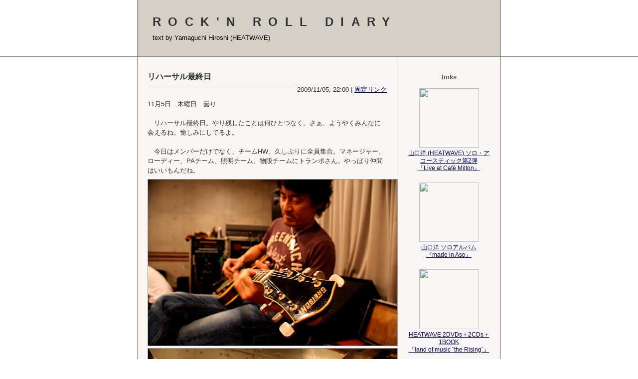

--- FILE ---
content_type: text/html
request_url: http://no-regrets.jp/exblog/blog/index.php?id=09110005
body_size: 3311
content:
<!DOCTYPE html PUBLIC "-//W3C//DTD XHTML 1.0 Transitional//EN" "http://www.w3.org/TR/xhtml1/DTD/xhtml1-transitional.dtd">
<html xmlns="http://www.w3.org/1999/xhtml" lang="jp" xml:lang="jp">
<head>
<meta http-equiv="Content-Type" content="text/html; charset=utf-8" />
<meta http-equiv="Content-Style-Type" content="text/css" />
<meta http-equiv="Content-Script-Type" content="text/javascript" />
<link rel="stylesheet" href="style/beige/stereo.css" type="text/css" />
<link rel="alternate" type="application/rdf+xml" title="RSS 1.0" href="http://no-regrets.jp/exblog/blog/log/rss_1_0.rdf" />
<link rel="alternate" type="application/rss+xml" title="RSS 2.0" href="http://no-regrets.jp/exblog/blog/log/rss_2_0.xml" />
<link rel="alternate" type="application/atom+xml" title="Atom 0.3" href="http://no-regrets.jp/exblog/blog/log/atom_03.xml" />
<title>ROCK'N ROLL DIARY</title>
<script type="text/javascript" src="inc/display.js"></script>
</head>

<body>

<div id="banner">
<a name="top" id="top"></a>

<div class="banner2">
<h1><a href="http://no-regrets.jp/exblog/blog/index.php">ROCK'N ROLL DIARY</a></h1>
<span class="description">text by Yamaguchi Hiroshi (HEATWAVE)</span>
</div>
</div>

<div id="center">

<div id="content">
<div class="blog">

<div class="blogbody">
<a name="id09110005" id="id09110005"></a>
<h2 class="title"><a href="http://no-regrets.jp/exblog/blog/index.php?id=09110005">リハーサル最終日</a></h2>
<h3 class="date">2009/11/05, 22:00 | <a href="http://no-regrets.jp/exblog/blog/index.php?id=09110005">固定リンク</a></h3>
<p>
11月5日　木曜日　曇り　<br /><br />　リハーサル最終日。やり残したことは何ひとつなく。さぁ、ようやくみんなに会えるね。愉しみにしてるよ。<br /><br />　今日はメンバーだけでなく、チームHW、久しぶりに全員集合。マネージャー、ローディー、PAチーム、照明チーム、物販チームにトランポさん。やっぱり仲間はいいもんだね。
</p>


<div id="img"><img src="log/image/img09110005_1.jpg" width="500" height="333" class="image image1" alt="img09110005_1" /><img src="log/image/img09110005_2.jpg" width="500" height="333" class="image image2" alt="img09110005_2" /><img src="log/image/img09110005_3.jpg" width="500" height="333" class="image image3" alt="img09110005_3" /></div>

<div class="posted">
by 山口 洋 &nbsp;
<a href="http://no-regrets.jp/exblog/blog/index.php?cat="></a> 



</div>
</div>
<!--
<rdf:RDF xmlns:rdf="http://www.w3.org/1999/02/22-rdf-syntax-ns#"
         xmlns:trackback="http://madskills.com/public/xml/rss/module/trackback/"
         xmlns:dc="http://purl.org/dc/elements/1.1/">
<rdf:Description
   rdf:about="http://no-regrets.jp/exblog/blog/index.php?id=09110005"
   trackback:ping="http://no-regrets.jp/exblog/blog/tb.php?id=09110005"
   dc:title="リハーサル最終日"
   dc:identifier="http://no-regrets.jp/exblog/blog/index.php?id=09110005"
   dc:subject=""
   dc:description="11月5日　木曜日　曇り　&lt;br /&gt;&lt;br /&gt;　リハーサル最終日。やり残したことは何ひとつなく。さぁ、ようやくみんなに会えるね。愉しみにしてるよ。&lt;br /&gt;&lt;br /&gt;　今日はメンバーだけでなく、チ..."
   dc:creator="山口 洋"
   dc:date="2009-11-05T22:00:12+0900" />
</rdf:RDF>
-->
<div class="com-and-tb one-entry">
</div>

</div> <!--blog-->
</div> <!--content-->


<div id="links">
<div class="blog">

<div class="sidemodule linklist">
<h4 class="sidetitle">links</h4>
<div class="sidecomment">
<ul>
<li><a href="http://www.five-d.co.jp/heatwave/disco/090422milton/" target="_blank" style="border-width:0px"><img src="http://www.five-d.co.jp/heatwave/blog/milton.jpg" width="120" height="119" vspace="2" border="0"></a><br><a href="http://www.five-d.co.jp/heatwave/disco/090422milton/" target="_blank">山口洋 (HEATWAVE) ソロ・アコースティック第2弾<br>『Live at Caf&egrave; Milton』</a><br><span class="linkexplain">　</span></li>

<li><a href="http://www.five-d.co.jp/heatwave/disco/071023madeinaso/" target="_blank" style="border-width:0px"><img src="http://www.five-d.co.jp/heatwave/blog/aso.jpg" width="120" height="119" vspace="2" border="0"></a><br><a href="http://www.five-d.co.jp/heatwave/disco/071023madeinaso/" target="_blank">山口洋 ソロアルバム<br>『made in Aso』</a><br><span class="linkexplain">　</span></li>

<li><a href="http://www.five-d.co.jp/heatwave/disco/071101the_rising/index.html" target="_blank" style="border-width:0px"><img src="http://www.five-d.co.jp/heatwave/blog/rising.jpg" width="120" height="120" vspace="2" border="0"></a><br><a href="http://www.five-d.co.jp/heatwave/disco/071101the_rising/index.html" target="_blank">HEATWAVE 2DVDs＋2CDs＋1BOOK<br>『land of music &uml;the Rising&uml;』</a><br><span class="linkexplain">　</span></li>

<li><a href="http://www.five-d.co.jp/heatwave/landofmusic/" target="_blank" style="border-width:0px"><img src="http://www.five-d.co.jp/heatwave/blog/landofmusic.jpg" width="120" height="107" vspace="2" border="0"></a><br><a href="http://www.five-d.co.jp/heatwave/landofmusic/" target="_blank">HEATWAVE ニューアルバム<br>『land of music』</a><br><span class="linkexplain">　</span></li>

<li><a href="http://www.five-d.co.jp/heatwave/" target="_blank">ROCK'N ROLL ASS HOLE</a><br><span class="linkexplain">HEATWAVEのオフィシャルサイト</span></li>
<li><a href="http://www.dotbook.jp/heatwave/" target="shop">地獄百貨店</a><br><span class="linkexplain">HEATWAVEのCD、DVD、グッズなどを販売するオンラインショップです</span></li>

<li><a href="http://www.five-d.co.jp/heatwave/bbs.html" target="_blank">WORLD WIDE ASS HOLE</a><br><span class="linkexplain">掲示板</span></li>

<li><a href="http://www.five-d.co.jp/heatwave/rock_diary/" target="_blank">以前の日記</a><br><span class="linkexplain">1998年2月〜2005年9月</span></li>
</ul>
</div>
<div class="sidemodule calendar">
<h4 class="sidetitle"><a href="http://no-regrets.jp/exblog/blog/index.php?month=2512">&lt;</a>
2026 / 01
<a href="http://no-regrets.jp/exblog/blog/index.php?month=2602">&gt;</a></h4>
<div class="sidecomment">
<table class="calendar" summary="calendar">
<tr>
<td colspan="4"></td><td class="weekday">1</td><td class="weekday">2</td><td class="saturday">3</td></tr>
<tr><td class="sunday">4</td><td class="weekday">5</td><td class="weekday">6</td><td class="weekday">7</td><td class="weekday">8</td><td class="weekday">9</td><td class="saturday">10</td></tr>
<tr><td class="sunday">11</td><td class="weekday">12</td><td class="weekday">13</td><td class="weekday">14</td><td class="weekday">15</td><td class="weekday">16</td><td class="saturday">17</td></tr>
<tr><td class="sunday">18</td><td class="weekday">19</td><td class="weekday">20</td><td class="weekday">21</td><td class="weekday">22</td><td class="weekday">23</td><td class="saturday">24</td></tr>
<tr><td class="sunday">25</td><td class="weekday">26</td><td class="weekday">27</td><td class="weekday">28</td><td class="weekday">29</td><td class="weekday">30</td><td class="saturday">31</td></tr>
</tr></table>
</div>
</div>

<div class="sidemodule categories">
<h4 class="sidetitle">categories</h4>
<div class="sidecomment">
<ul></ul>
</div>
</div>

<div class="sidemodule archives">
<h4 class="sidetitle">archives</h4>
<div class="sidecomment">
<ul><li><a href="http://no-regrets.jp/exblog/blog/index.php?view=list&amp;month=1101">2011 / 01</a></li>
<li><a href="http://no-regrets.jp/exblog/blog/index.php?view=list&amp;month=1012">2010 / 12</a></li>
<li><a href="http://no-regrets.jp/exblog/blog/index.php?view=list&amp;month=1011">2010 / 11</a></li>
<li><a href="http://no-regrets.jp/exblog/blog/index.php?view=list&amp;month=1010">2010 / 10</a></li>
<li><a href="http://no-regrets.jp/exblog/blog/index.php?view=list&amp;month=1009">2010 / 09</a></li>
<li><a href="http://no-regrets.jp/exblog/blog/index.php?view=list&amp;month=1008">2010 / 08</a></li>
<li><a href="http://no-regrets.jp/exblog/blog/index.php?view=list&amp;month=1007">2010 / 07</a></li>
<li><a href="http://no-regrets.jp/exblog/blog/index.php?view=list&amp;month=1006">2010 / 06</a></li>
<li><a href="http://no-regrets.jp/exblog/blog/index.php?view=list&amp;month=1005">2010 / 05</a></li>
<li><a href="http://no-regrets.jp/exblog/blog/index.php?view=list&amp;month=1004">2010 / 04</a></li>
<li><a href="http://no-regrets.jp/exblog/blog/index.php?view=list&amp;month=1003">2010 / 03</a></li>
<li><a href="http://no-regrets.jp/exblog/blog/index.php?view=list&amp;month=1002">2010 / 02</a></li>
<li id="archives_more" style="display:block">
<a href="javascript:onClick=DisplayToggle('archives_');">(more)</a></li>
</ul><ul id="archives_close" style="display:none">
<li><a href="http://no-regrets.jp/exblog/blog/index.php?view=list&amp;month=1001">2010 / 01</a></li>
<li><a href="http://no-regrets.jp/exblog/blog/index.php?view=list&amp;month=0912">2010 / 12</a></li>
<li><a href="http://no-regrets.jp/exblog/blog/index.php?view=list&amp;month=0911">2010 / 11</a></li>
<li><a href="http://no-regrets.jp/exblog/blog/index.php?view=list&amp;month=0910">2010 / 10</a></li>
<li><a href="http://no-regrets.jp/exblog/blog/index.php?view=list&amp;month=0909">2010 / 09</a></li>
<li><a href="http://no-regrets.jp/exblog/blog/index.php?view=list&amp;month=0908">2010 / 08</a></li>
<li><a href="http://no-regrets.jp/exblog/blog/index.php?view=list&amp;month=0907">2010 / 07</a></li>
<li><a href="http://no-regrets.jp/exblog/blog/index.php?view=list&amp;month=0906">2010 / 06</a></li>
<li><a href="http://no-regrets.jp/exblog/blog/index.php?view=list&amp;month=0905">2010 / 05</a></li>
<li><a href="http://no-regrets.jp/exblog/blog/index.php?view=list&amp;month=0904">2010 / 04</a></li>
<li><a href="http://no-regrets.jp/exblog/blog/index.php?view=list&amp;month=0903">2010 / 03</a></li>
<li><a href="http://no-regrets.jp/exblog/blog/index.php?view=list&amp;month=0902">2010 / 02</a></li>
<li><a href="http://no-regrets.jp/exblog/blog/index.php?view=list&amp;month=0901">2010 / 01</a></li>
<li><a href="http://no-regrets.jp/exblog/blog/index.php?view=list&amp;month=0812">2010 / 12</a></li>
<li><a href="http://no-regrets.jp/exblog/blog/index.php?view=list&amp;month=0811">2010 / 11</a></li>
<li><a href="http://no-regrets.jp/exblog/blog/index.php?view=list&amp;month=0810">2010 / 10</a></li>
<li><a href="http://no-regrets.jp/exblog/blog/index.php?view=list&amp;month=0809">2010 / 09</a></li>
<li><a href="http://no-regrets.jp/exblog/blog/index.php?view=list&amp;month=0808">2010 / 08</a></li>
<li><a href="http://no-regrets.jp/exblog/blog/index.php?view=list&amp;month=0807">2010 / 07</a></li>
<li><a href="http://no-regrets.jp/exblog/blog/index.php?view=list&amp;month=0806">2010 / 06</a></li>
<li><a href="http://no-regrets.jp/exblog/blog/index.php?view=list&amp;month=0805">2010 / 05</a></li>
<li><a href="http://no-regrets.jp/exblog/blog/index.php?view=list&amp;month=0804">2010 / 04</a></li>
<li><a href="http://no-regrets.jp/exblog/blog/index.php?view=list&amp;month=0803">2010 / 03</a></li>
<li><a href="http://no-regrets.jp/exblog/blog/index.php?view=list&amp;month=0802">2010 / 02</a></li>
<li><a href="http://no-regrets.jp/exblog/blog/index.php?view=list&amp;month=0801">2010 / 01</a></li>
<li><a href="http://no-regrets.jp/exblog/blog/index.php?view=list&amp;month=0712">2010 / 12</a></li>
<li><a href="http://no-regrets.jp/exblog/blog/index.php?view=list&amp;month=0711">2010 / 11</a></li>
<li><a href="http://no-regrets.jp/exblog/blog/index.php?view=list&amp;month=0710">2010 / 10</a></li>
<li><a href="http://no-regrets.jp/exblog/blog/index.php?view=list&amp;month=0709">2010 / 09</a></li>
<li><a href="http://no-regrets.jp/exblog/blog/index.php?view=list&amp;month=0708">2010 / 08</a></li>
<li><a href="http://no-regrets.jp/exblog/blog/index.php?view=list&amp;month=0707">2010 / 07</a></li>
<li><a href="http://no-regrets.jp/exblog/blog/index.php?view=list&amp;month=0706">2010 / 06</a></li>
<li><a href="http://no-regrets.jp/exblog/blog/index.php?view=list&amp;month=0705">2010 / 05</a></li>
<li><a href="http://no-regrets.jp/exblog/blog/index.php?view=list&amp;month=0704">2010 / 04</a></li>
<li><a href="http://no-regrets.jp/exblog/blog/index.php?view=list&amp;month=0703">2010 / 03</a></li>
<li><a href="http://no-regrets.jp/exblog/blog/index.php?view=list&amp;month=0702">2010 / 02</a></li>
<li><a href="http://no-regrets.jp/exblog/blog/index.php?view=list&amp;month=0701">2010 / 01</a></li>
<li><a href="http://no-regrets.jp/exblog/blog/index.php?view=list&amp;month=0612">2010 / 12</a></li>
<li><a href="http://no-regrets.jp/exblog/blog/index.php?view=list&amp;month=0611">2010 / 11</a></li>
<li><a href="http://no-regrets.jp/exblog/blog/index.php?view=list&amp;month=0610">2010 / 10</a></li>
<li><a href="http://no-regrets.jp/exblog/blog/index.php?view=list&amp;month=0609">2010 / 09</a></li>
<li><a href="http://no-regrets.jp/exblog/blog/index.php?view=list&amp;month=0608">2010 / 08</a></li>
<li><a href="http://no-regrets.jp/exblog/blog/index.php?view=list&amp;month=0607">2010 / 07</a></li>
<li><a href="http://no-regrets.jp/exblog/blog/index.php?view=list&amp;month=0606">2010 / 06</a></li>
<li><a href="http://no-regrets.jp/exblog/blog/index.php?view=list&amp;month=0605">2010 / 05</a></li>
<li><a href="http://no-regrets.jp/exblog/blog/index.php?view=list&amp;month=0604">2010 / 04</a></li>
<li><a href="http://no-regrets.jp/exblog/blog/index.php?view=list&amp;month=0603">2010 / 03</a></li>
<li><a href="http://no-regrets.jp/exblog/blog/index.php?view=list&amp;month=0602">2010 / 02</a></li>
<li><a href="http://no-regrets.jp/exblog/blog/index.php?view=list&amp;month=0601">2010 / 01</a></li>
<li><a href="http://no-regrets.jp/exblog/blog/index.php?view=list&amp;month=0512">2010 / 12</a></li>
<li><a href="http://no-regrets.jp/exblog/blog/index.php?view=list&amp;month=0511">2010 / 11</a></li>
<li><a href="http://no-regrets.jp/exblog/blog/index.php?view=list&amp;month=0510">2010 / 10</a></li>
<li><a href="http://no-regrets.jp/exblog/blog/index.php?view=list&amp;month=0509">2010 / 09</a></li>
<li><a href="javascript:onClick=DisplayToggle('archives_');">(close)</a></li>
</ul>
</div>
</div>

<div class="sidemodule recent_entries">
<h4 class="sidetitle">recent entries</h4>
<div class="sidecomment">
<ul><li><a href="http://no-regrets.jp/exblog/blog/index.php?id=11010001">blog移転のお知らせ</a></li>
<li><a href="http://no-regrets.jp/exblog/blog/index.php?id=10120031">ありがとう。</a></li>
<li><a href="http://no-regrets.jp/exblog/blog/index.php?id=10120030">爆走800キロ</a></li>
<li><a href="http://no-regrets.jp/exblog/blog/index.php?id=10120029">100年の孤独</a></li>
<li><a href="http://no-regrets.jp/exblog/blog/index.php?id=10120028">初滑り</a></li>
<li><a href="http://no-regrets.jp/exblog/blog/index.php?id=10120027">北国の休日、函館にて</a></li>
<li><a href="http://no-regrets.jp/exblog/blog/index.php?id=10120026">誕生日にロック難民、北海道函館市にて</a></li>
<li><a href="http://no-regrets.jp/exblog/blog/index.php?id=10120025">魔界の流儀、青森県弘前市にて</a></li>
<li><a href="http://no-regrets.jp/exblog/blog/index.php?id=10120024">暴風雪とジョニ・ミッチェル</a></li>
<li><a href="http://no-regrets.jp/exblog/blog/index.php?id=10120023">虹とマディー・ウォータース、山形県山形市にて</a></li>
</ul></div>
</div>

<div class="sidemodule search_box">
<h4 class="sidetitle">search in this site</h4>
<div class="sidecomment">
<form method="post" action="http://no-regrets.jp/exblog/blog/index.php">
<input type="hidden" name="mode" value="search" />
<input type="text" size="15" name="string" class="text" value="" />
<input type="submit" class="submit" value="search" />
</form>
</div>
</div>

</div> <!--blog-->

<br style="clear: both;" />

</div> <!--links-->
</div> <!--#center-->

<div id="footer">
<address>
<a href="log/rss_1_0.rdf"><img src="style/rss1.png" alt="rss 1.0" width="80" height="15" /></a>
<a href="log/rss_2_0.xml"><img src="style/rss2.png" alt="rss 2.0" width="80" height="15" /></a>
<a href="log/atom_03.xml"><img src="style/atom03.png" alt="atom 0.3" width="80" height="15" /></a><br />
powered by stereolog ver 0.67b<a href="http://tar100mg.com/stereolog/" target="_blank"><img src="style/stereologo.png" alt="powered by stereolog" width="80" height="15" /></a>
</address>
</div>

</body>
</html>


--- FILE ---
content_type: text/css
request_url: http://no-regrets.jp/exblog/blog/style/beige/stereo.css
body_size: 1558
content:
body {
	background-color:#ffffff;
	margin: 0px;
	padding: 0px;
	color: #333333;
	text-align: center;
}

a {
	text-decoration: underline;
	word-break : break-all;
}
a:link, a:visited {
	color: #000066;
	text-decoration: underline;
}
a:hover {
	color: #0000dd;
}

h1, h2, h3 {
	margin: 0px;
	padding: 0px;
	font-size: small;
}
img {
	border: 0;
}
form {
	margin: 0px;
	padding: 0px;
}
textarea, select, option, input.text {
	background-color:#f0f0f0;
	border:1px solid #908070;
	font-size:small;
	margin-bottom: 4px;
}
input.submit {
	font-family: Verdana, Helvetica, sans-serif;
	background-color:#d4d0c8;
	border:1px solid #908070;
	font-weight: bold;
	margin-bottom: 4px;
}

#banner {
	background-color: #ffffff;
	width: 100%;
	color: black;
	text-align: center;
	font-family: Verdana, Chicago, sans-serif;
	padding: 0px;
	margin: 0px;
	border-bottom: 1px solid #908070;
}
.banner2 {
	width: 728px;
	background-color: #d4d0c8;
	border-left: 1px solid #908070;
	border-right: 1px solid #908070;
	margin-left:auto;
	margin-right:auto;
	text-align: left;
	padding: 30px 0px 30px 0px;
}
#banner h1 {
	padding: 0px 0px 10px 30px;
	letter-spacing: 0.6em;
	font-size: x-large;
}
#banner a {
	color: #333333;
	text-decoration: none;
}
.description {
	padding-left: 30px;
	font-size: small;
}

#center {
	width: 728px;
	margin: 0px auto;
	background-color: #f8f6f4;
	border-left: 1px solid #908070;
	border-right: 1px solid #908070;
	font-size: medium;
}

#content {
	background-color: #f8f6f4;
	width: 480px;
	float: left;
	padding: 30px 20px 30px;
	text-align: left;
	border-right: 1px solid #908070;
}

.blog {
	margin: 0px;
	padding: 0px;
	font-family: Verdana, Chicago, sans-serif;
	font-size: small;
}

.blogbody {
	font-weight: normal;
	margin: 0px 0px 40px;
	clear: left;
}

.blogbody .title {
	color: #333333;
	font-family: Verdana, Chicago, sans-serif;
	font-weight: bold;
	font-size: medium;
	padding-bottom: 3px;
	border-bottom: 1px solid #c8c0b8;
	margin-bottom: 2px;
}
.blogbody .title a {
	color: #333333;
	text-decoration: none;
}

.blogbody .date {
	color: #333333;
	font-family: Verdana, sans-serif;
	font-size: small;
	font-weight: normal;
	text-align: right;
	margin-bottom: 10px;
}
.blogbody p {
	font-size: small;
	font-weight: normal;
	line-height: 150%;
	margin: 0px 0px 8px 0px;
}
.blogbody .posted {
	color: #333333;
	font-size: small;
	text-align: right;
	padding: 3px 0px;
	margin: 0px;
	clear: left;
}

.blogbody .admin {
	margin-top:1em;
}

div#img {
	text-align: center;
}

div#img .image {
	border: 1px solid #999999;
	display: block;
	margin: 4px auto;
}
.blogbody .tb, .comments {
	padding-left: 8px;
}

.extended {
	font-size: small;
	font-weight: bold;
}

.entry-list {
	line-height: 150%;
}
.entry-list .listtitle {
	font-weight: bold;
	font-size: medium;
	text-decoration: none;
	padding: 0 0 3px 0;
	border-bottom: 1px solid #c8c0b8;
	margin-bottom: 10px;
}
.entry-list ul {
	font-weight: bold;
	list-style: none;
	margin: 0px 15px;
	padding: 0px;
}
.entry-list .title {
	border: none;
}
.entry-list .date {
	padding-left: 10px;
}
.entry-list .all {
	margin-top: 15px;
}

.comments-head {
	font-family: "Courier New", Courier, mono;
	color: #333333;
	font-size: medium;
	font-weight: bold;
	padding-bottom: 3px;
	margin: 40px 0px 8px 0px;
	border-bottom: 1px solid #c8c0b8;
}
.comments-body {
	font-size: small;
	font-weight: normal;
	line-height: 130%;
	margin: 0px 0px 15px 30px;
}
.comments-post {
	font-size: x-small;
	text-align: right;
}

.trackback-url {
	font-size: small;
	font-weight: normal;
	line-height: 150%;
	padding: 5px;
	margin: 0px 0px 10px 30px;
	border: 1px solid #908070;
	background-color: #f0f0f0;
	font-family: "Courier New", Courier, mono;
}
.trackback-post {
	font-size: small;
	margin-bottom: 4px;
}
.trackback-body {
	font-size: x-small;
	font-weight: normal;
	margin: 0px 0px 10px 30px;
}

.pagenate {
	color: #666666;
	font-size: small;
	font-family: "Courier New", Courier, mono;
	border-top: 1px solid #c8c0b8;
	clear: left;
}
.page_end {
	text-align:left;
}
.page_next {
}
.page_back {
	text-align:right;
	float: right;
}

.admin_title {
	font-family: Verdana, Chicago, sans-serif;
	font-size: medium;
	font-weight: bold;
	color: #333333;
	margin: 0px 0px 8px 0px;
	border-bottom: 1px solid #c8c0b8;
}

#entry_form .image {
	float: left;
	padding: 3px 10px 5px 0;
}
#entry_form .pic_form {
	clear: left;
	padding-bottom: 8px;
}

#links {
	background-color: #f8f6f4;
	padding: 25px 20px 30px 20px;
	text-align: center;
	line-height:140%;
	margin-left: 520px;
	border-left: 1px solid #908070;
}

.sidemodule {
	margin-bottom: 40px;
}
.sidetitle {
	font-family: Verdana, Helvetica, sans-serif;
	font-size: small;
	font-weight: bold;
	color: #555555;
	padding: 5px 0px 5px 0px;
	margin: 0px;
}
.sidecomment {
	font-size: small;
}
.sidemodule ul {
	padding: 0px;
	margin: 0px;
	list-style: none;
}

.commentto {
	text-align:left;
}
.commentater {
	text-align:left;
	padding-left: 5px;
	font-size: x-small;
}

.calendar {
	font-size: small;
	text-align: center;
	font-family: "Courier New", Courier, mono;
	line-height:120%;
}
.calendar .sunday {
	color: red;
}
.calendar .saturday {
	color: #4080e0;
}
.calendar table {
	margin-left:auto;
	margin-right:auto;
}
.profile .sidecomment {
	text-align: left;
	line-height:120%;
}

.entry-post {
	font-family: Verdana, Helvetica, sans-serif;
	font-size: medium;
	margin: 20px 0px 8px 0px;
	border-bottom: 1px solid #c8c0b8;
}
.entry-body {
	margin: 0px 0px 0px 30px;
	font-size: small;
}

#footer {
	width: 100%;
	clear: both;
	background-color: #ffffff;
	border-top: 1px solid #908070;
	clear: both;
}
address {
	width: 708px;
	margin-left: auto;
	margin-right: auto;
	background-color: #f8f6f4;
	border-left: 1px solid #908070;
	border-right: 1px solid #908070;
	padding: 20px 20px 20px 0px;
	font-size: small;
	font-family: "Courier New", Courier, mono;
	font-style: normal;
	text-align: right;
	line-height: 170%;
}
address img {
	margin: 3px 0px 0px 10px;
}

.config {
	padding-left: 15px;
	line-height: 170%;
	font-size: small;
}
.config .keyword {
	margin: 5px 0px 0px 0px;
	padding: 0px;
	font-weight: normal;
	font-size: small;
}
.config input, .config textarea{
	margin-left: 30px;
	font-size: small;
}
.config input.text {
	background-color:#f0f0f0;
	border:1px solid #908070;
}
.config hr {
	color:#c8c0b8;
	height: 1px;
}
.config_list {
	padding-left: 15px;
	font-size: small;
}
.config_list table {
	margin: 10px 0px 15px 0px;
	font-size: small;
	border-collapse: collapse;
	border: 1px solid gray;
}
.config_list .back1, .config_list .back2 {
	padding : 6px 10px 4px 10px;
	border-bottom: 1px solid #c8c0b8;
}
.config_list input.text {
	margin: 0px;
}

.linkexplain {
	font-size: 10px;
	color: #666666;
}

.sidecomment ul li {
	font-size: 12px;
	line-height: 15px;
	margin: 4px auto;
}

--- FILE ---
content_type: application/javascript
request_url: http://no-regrets.jp/exblog/blog/inc/display.js
body_size: 629
content:
//----------------------------------------------------------
function DisplayToggle(inID) {
	idmore = ((inID) + 'more');
	idclose = ((inID) + 'close');

	if(document.all){
		if(document.all(idmore).style.display == "block") {
			document.all(idmore).style.display = "none";
			document.all(idclose).style.display = "block";
		}else if(document.all(idmore).style.display == "none") {
			document.all(idmore).style.display = "block";
			document.all(idclose).style.display = "none";
		}
	}else if(document.getElementById){
		if(document.getElementById(idmore).style.display == "block"){
			document.getElementById(idmore).style.display = "none";
			document.getElementById(idclose).style.display = "block";
		}else if(document.getElementById(idmore).style.display == "none"){
			document.getElementById(idmore).style.display = "block";
			document.getElementById(idclose).style.display = "none";
		}
	}
}

//----------------------------------------------------------
function DisplayOnOff(obj) {
	if(document.all){
		if(document.all(obj).style.display == "block") {
			document.all(obj).style.display = "none";
		}else if(document.all(obj).style.display == "none") {
			document.all(obj).style.display = "block";
		}
	}else if(document.getElementById){
		if(document.getElementById(obj).style.display == "block"){
			document.getElementById(obj).style.display = "none";
		}else if(document.getElementById(obj).style.display == "none"){
			document.getElementById(obj).style.display = "block";
		}
	}
}

//----------------------------------------------------------
function DisplayOff(obj) {
	if(document.all){
		document.all(obj).style.display = "none";
	}else if(document.getElementById){
		document.getElementById(obj).style.display = "none";
	}
}

//----------------------------------------------------------
function DisplayTb(inID) {
	idcom = inID + '_com';
	idtb  = inID + '_tb';

	DisplayOff(idcom);
	DisplayOnOff(idtb);
}

//----------------------------------------------------------
function DisplayCom(inID) {
	idcom = inID + '_com';
	idtb  = inID + '_tb';

	DisplayOff(idtb);
	DisplayOnOff(idcom);
}

//----------------------------------------------------------
function CheckPingAll() {
	value = document.entry_form.updates_ping.checked;
	for (var i = 0; i < document.entry_form.elements.length; i++) {
		if (document.entry_form.elements[i].name.substring(0, 4) == 'ping'){
			document.entry_form.elements[i].checked = value;
		}
	}
}

//----------------------------------------------------------
function CheckPing(i) {
	document.entry_form.updates_ping.checked = 1;
}

//----------------------------------------------------------
function CheckAllBox() {
	value = document.delete_form.entry.checked;
	for (var i = 0; i < document.delete_form.elements.length; i++) {
		if (document.delete_form.elements[i].type == 'checkbox'){
			document.delete_form.elements[i].checked = value;
		}
	}
}

//----------------------------------------------------------
function DeleteCheck(checkboxes, msg_entry, msg_part, msg_notselect)
{
	if (document.delete_form.entry.checked) {
		return confirm(msg_entry);
	}

	for (i = 2; i < checkboxes + 2; i++) {
		if (document.delete_form.elements[i].checked) {
			return confirm(msg_part);
		}
	}

	alert(msg_notselect);
	return false;

}

//----------------------------------------------------------
